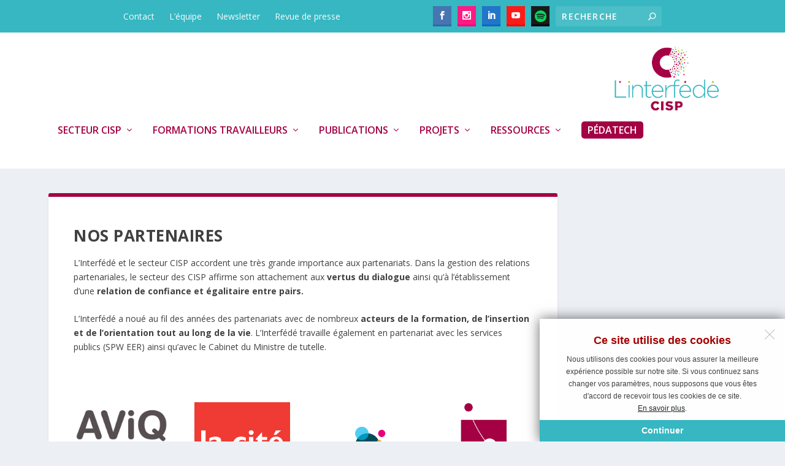

--- FILE ---
content_type: text/css
request_url: https://www.interfede.be/wp-content/themes/Interfede/css/slickmodal.css
body_size: 2968
content:
/* ---------------------------------------------------------

- document:  Slick Modals - HTML5 and CSS3 powered modal popups
- author:    Capelle @ Codecanyon
- profile:   http://codecanyon.net/user/Capelle
- version:   4.4

---------------------------------------------------------- */

/*
   Reset and basics
   ------------------------------ */

/* Reset */
.slickModal * {
    margin: 0;
    padding: 0;
    border: 0;
    outline: 0;
    font-weight: normal;
    font-style: normal;
    font-size: 100%;
    vertical-align: baseline;
    line-height: normal;
    -webkit-box-sizing: border-box;
    -moz-box-sizing: border-box;
    box-sizing: border-box;
}

/* Basics */
.slickModal,
.slickOverlay,
.slickWindow {
    position: fixed;
}

.slickModal {
    display: none;
    z-index: -1;
}

.slickModal.isActive {
    display: block;
    z-index: 999999;
}

.slickOverlay {
    top: 0;
    left: 0;
    width: 100%;
    height: 100%;
    content: "";
    z-index: 1;
}

.slickWindow {
    z-index: 2;
}

.slickContent {
    position: relative;
}

/*
   Modal window positions
   ------------------------------ */

.slickWindow.sm-center {
    top: 0;
    right: 0;
    bottom: 0;
    left: 0;
}

.slickWindow.sm-topLeft {
    top: 0;
    left: 0;
}

.slickWindow.sm-topCenter {
    top: 0;
    left: 0;
    right: 0;
}

.slickWindow.sm-topRight {
    top: 0;
    right: 0;
}

.slickWindow.sm-bottomLeft {
    bottom: 0;
    left: 0;
}

.slickWindow.sm-bottomCenter {
    bottom: 0;
    left: 0;
    right: 0;
}

.slickWindow.sm-bottomRight {
    bottom: 0;
    right: 0;
}

.slickWindow.sm-right {
    top: 0;
    right: 0;
    bottom: 0;
}

.slickWindow.sm-left {
    top: 0;
    left: 0;
    bottom: 0;
}

/*
   Modal window transitions
   ------------------------------ */

.slickModal .sm-animated {
    -webkit-animation-iteration-count: 1;
    -webkit-animation-timing-function: ease;
    -webkit-animation-fill-mode: both;
    -webkit-backface-visibility: hidden;
    -webkit-transform-style: preserve-3d;
    animation-iteration-count: 1;
    animation-timing-function: ease;
    animation-fill-mode: both;
    backface-visibility: hidden;
    transform-style: preserve-3d;
}

.slickModal .sm-animated.sm-fadeOut {
    -webkit-animation-delay: 0s !important;
    animation-delay: 0s !important;
    pointer-events: none;
}

/* fadeIn */
.slickModal .sm-fadeIn {
    -webkit-animation-name: sm-fadeIn;
    animation-name: sm-fadeIn;
}

@-webkit-keyframes sm-fadeIn {
    0% {
        opacity: 0;
    }

    100% {
        opacity: 1;
    }
}

@keyframes sm-fadeIn {
    0% {
        opacity: 0;
    }

    100% {
        opacity: 1;
    }
}

/* fadeOut */
.slickModal .sm-fadeOut {
    -webkit-animation-name: sm-fadeOut;
    animation-name: sm-fadeOut;
}

@-webkit-keyframes sm-fadeOut {
    0% {
        opacity: 1;
    }

    100% {
        opacity: 0;
    }
}

@keyframes sm-fadeOut {
    0% {
        opacity: 1;
    }

    100% {
        opacity: 0;
    }
}

/* ZoomIn */
.slickModal .sm-zoomIn {
    -webkit-animation-name: sm-zoomIn;
    animation-name: sm-zoomIn;
}

@-webkit-keyframes sm-zoomIn {
    0% {
        opacity: 0;
        -webkit-transform: scale(0.7);
    }

    100% {
        opacity: 1;
        -webkit-transform: none;
    }
}

@keyframes sm-zoomIn {
    0% {
        opacity: 0;
        transform: scale(0.7);
    }

    100% {
        opacity: 1;
        transform: none;
    }
}

/* zoomOut */
.slickModal .sm-zoomOut {
    -webkit-animation-name: sm-zoomOut;
    animation-name: sm-zoomOut;
}

@-webkit-keyframes sm-zoomOut {
    0% {
        opacity: 0;
        -webkit-transform: scale(1.3);
    }

    100% {
        opacity: 1;
        -webkit-transform: none;
    }
}

@keyframes sm-zoomOut {
    0% {
        opacity: 0;
        transform: scale(1.3);
    }

    100% {
        opacity: 1;
        transform: none;
    }
}

/* slideTop */
.slickModal .sm-slideTop {
    -webkit-animation-name: sm-slideTop;
    animation-name: sm-slideTop;
}

@-webkit-keyframes sm-slideTop {
    0% {
        opacity: 0;
        -webkit-transform: translateY(-25%);
    }

    100% {
        opacity: 1;
        -webkit-transform: none;
    }
}

@keyframes sm-slideTop {
    0% {
        opacity: 0;
        transform: translateY(-25%);
    }

    100% {
        opacity: 1;
        transform: none;
    }
}

/* slideBottom */
.slickModal .sm-slideBottom {
    -webkit-animation-name: sm-slideBottom;
    animation-name: sm-slideBottom;
}

@-webkit-keyframes sm-slideBottom {
    0% {
        opacity: 0;
        -webkit-transform: translateY(25%);
    }

    100% {
        opacity: 1;
        -webkit-transform: none;
    }
}

@keyframes sm-slideBottom {
    0% {
        opacity: 0;
        transform: translateY(25%);
    }

    100% {
        opacity: 1;
        transform: none;
    }
}

/* slideRight */
.slickModal .sm-slideRight {
    -webkit-animation-name: sm-slideRight;
    animation-name: sm-slideRight;
}

@-webkit-keyframes sm-slideRight {
    0% {
        opacity: 0;
        -webkit-transform: translateX(25%);
    }

    100% {
        opacity: 1;
        -webkit-transform: none;
    }
}

@keyframes sm-slideRight {
    0% {
        opacity: 0;
        transform: translateX(25%);
    }

    100% {
        opacity: 1;
        transform: none;
    }
}

/* slideLeft */
.slickModal .sm-slideLeft {
    -webkit-animation-name: sm-slideLeft;
    animation-name: sm-slideLeft;
}

@-webkit-keyframes sm-slideLeft {
    0% {
        opacity: 0;
        -webkit-transform: translateX(-25%);
    }

    100% {
        opacity: 1;
        -webkit-transform: none;
    }
}

@keyframes sm-slideLeft {
    0% {
        opacity: 0;
        transform: translateX(-25%);
    }

    100% {
        opacity: 1;
        transform: none;
    }
}

/* rotateIn */
.slickModal .sm-rotateIn {
    -webkit-animation-name: sm-rotateIn;
    animation-name: sm-rotateIn;
}

@-webkit-keyframes sm-rotateIn {
    0% {
        opacity: 0;
        -webkit-transform: rotate(720deg) scale(0.5);
    }

    100% {
        opacity: 1;
        -webkit-transform: none;
    }
}

@keyframes sm-rotateIn {
    0% {
        opacity: 0;
        transform: rotate(720deg) scale(0.5);
    }

    100% {
        opacity: 1;
        transform: none;
    }
}

/* rotateOut */
.slickModal .sm-rotateOut {
    -webkit-animation-name: sm-rotateOut;
    animation-name: sm-rotateOut;
}

@-webkit-keyframes sm-rotateOut {
    0% {
        opacity: 0;
        -webkit-transform: rotate(720deg) scale(1.4);
    }

    100% {
        opacity: 1;
        -webkit-transform: none;
    }
}

@keyframes sm-rotateOut {
    0% {
        opacity: 0;
        transform: rotate(720deg) scale(1.4);
    }

    100% {
        opacity: 1;
        transform: none;
    }
}

/* flipInX */
.slickModal .sm-flipInX {
    -webkit-animation-name: sm-flipInX;
    animation-name: sm-flipInX;
}

@-webkit-keyframes sm-flipInX {
    0% {
        opacity: 0;
        -webkit-transform: perspective(400px) rotate3d(1, 0, 0, 90deg);
        -webkit-transition-timing-function: ease-in;
    }

    40% {
        -webkit-transform: perspective(400px) rotate3d(1, 0, 0, -20deg);
        -webkit-transition-timing-function: ease-in;
    }

    60% {
        opacity: 1;
        -webkit-transform: perspective(400px) rotate3d(1, 0, 0, 10deg);
    }

    80% {
        -webkit-transform: perspective(400px) rotate3d(1, 0, 0, -5deg);
    }

    100% {
        -webkit-transform: perspective(400px);
    }
}

@keyframes sm-flipInX {
    0% {
        opacity: 0;
        transform: perspective(400px) rotate3d(1, 0, 0, 90deg);
        transition-timing-function: ease-in;
    }

    40% {
        transform: perspective(400px) rotate3d(1, 0, 0, -20deg);
        transition-timing-function: ease-in;
    }

    60% {
        opacity: 1;
        transform: perspective(400px) rotate3d(1, 0, 0, 10deg);
    }

    80% {
        transform: perspective(400px) rotate3d(1, 0, 0, -5deg);
    }

    100% {
        transform: perspective(400px);
    }
}

/* flipInY */
.slickModal .sm-flipInY {
    -webkit-animation-name: sm-flipInY;
    animation-name: sm-flipInY;
}

@-webkit-keyframes sm-flipInY {
    0% {
        opacity: 0;
        -webkit-transform: perspective(400px) rotate3d(0, 1, 0, 90deg);
        -webkit-transition-timing-function: ease-in;
    }

    40% {
        -webkit-transform: perspective(400px) rotate3d(0, 1, 0, -20deg);
        -webkit-transition-timing-function: ease-in;
    }

    60% {
        opacity: 1;
        -webkit-transform: perspective(400px) rotate3d(0, 1, 0, 10deg);
    }

    80% {
        -webkit-transform: perspective(400px) rotate3d(0, 1, 0, -5deg);
    }

    100% {
        -webkit-transform: perspective(400px);
    }
}

@keyframes sm-flipInY {
    0% {
        opacity: 0;
        transform: perspective(400px) rotate3d(0, 1, 0, 90deg);
        transition-timing-function: ease-in;
    }

    40% {
        transform: perspective(400px) rotate3d(0, 1, 0, -20deg);
        transition-timing-function: ease-in;
    }

    60% {
        opacity: 1;
        transform: perspective(400px) rotate3d(0, 1, 0, 10deg);
    }

    80% {
        transform: perspective(400px) rotate3d(0, 1, 0, -5deg);
    }

    100% {
        transform: perspective(400px);
    }
}

/* swingTop */
.slickModal .sm-swingTop {
    -webkit-animation-name: sm-swingTop;
    animation-name: sm-swingTop;
    -webkit-transform-origin: top center;
    transform-origin: top center;
}

@-webkit-keyframes sm-swingTop {
    0% {
        opacity: 0;
        -webkit-transform: perspective(300px) rotateX(-90deg);
    }

    100% {
        opacity: 1;
        -webkit-transform: none;
    }
}

@keyframes sm-swingTop {
    0% {
        opacity: 0;
        transform: perspective(300px) rotateX(-90deg);
    }

    100% {
        opacity: 1;
        transform: none;
    }
}

/* swingBottom */
.slickModal .sm-swingBottom {
    -webkit-animation-name: sm-swingBottom;
    animation-name: sm-swingBottom;
    -webkit-transform-origin: bottom center;
    transform-origin: bottom center;
}

@-webkit-keyframes sm-swingBottom {
    0% {
        opacity: 0;
        -webkit-transform: perspective(300px) rotateX(90deg);
    }

    100% {
        opacity: 1;
        -webkit-transform: none;
    }
}

@keyframes sm-swingBottom {
    0% {
        opacity: 0;
        transform: perspective(300px) rotateX(90deg);
    }

    100% {
        opacity: 1;
        transform: none;
    }
}

/* swingRight */
.slickModal .sm-swingRight {
    -webkit-animation-name: sm-swingRight;
    animation-name: sm-swingRight;
    -webkit-transform-origin: center right;
    transform-origin: center right;
}

@-webkit-keyframes sm-swingRight {
    0% {
        opacity: 0;
        -webkit-transform: perspective(200px) rotateY(-90deg);
    }

    100% {
        opacity: 1;
        -webkit-transform: none;
    }
}

@keyframes sm-swingRight {
    0% {
        opacity: 0;
        transform: perspective(200px) rotateY(-90deg);
    }

    100% {
        opacity: 1;
        transform: none;
    }
}

/* swingLeft */
.slickModal .sm-swingLeft {
    -webkit-animation-name: sm-swingLeft;
    animation-name: sm-swingLeft;
    -webkit-transform-origin: center left;
    transform-origin: center left;
}

@-webkit-keyframes sm-swingLeft {
    0% {
        opacity: 0;
        -webkit-transform: perspective(200px) rotateY(90deg);
    }

    100% {
        opacity: 1;
        -webkit-transform: none;
    }
}

@keyframes sm-swingLeft {
    0% {
        opacity: 0;
        transform: perspective(200px) rotateY(90deg);
    }

    100% {
        opacity: 1;
        transform: none;
    }
}

/* Flash */
.slickModal .sm-flash {
    -webkit-animation-name: sm-flash;
    animation-name: sm-flash;
}

@-webkit-keyframes sm-flash {

    0%,
    40%,
    80% {
        opacity: 0;
    }

    20%,
    60%,
    100% {
        opacity: 1;
    }
}

@keyframes sm-flash {

    0%,
    40%,
    80% {
        opacity: 0;
    }

    20%,
    60%,
    100% {
        opacity: 1;
    }
}

/* Pulse */
.slickModal .sm-pulse {
    -webkit-animation-name: sm-pulse;
    animation-name: sm-pulse;
}

@-webkit-keyframes sm-pulse {
    0% {
        opacity: 0;
    }

    25% {
        opacity: 1;
    }

    25%,
    75% {
        -webkit-transform: scale(1.05);
    }

    0%,
    50%,
    100% {
        -webkit-transform: none;
    }
}

@keyframes sm-pulse {
    0% {
        opacity: 0;
    }

    25% {
        opacity: 1;
    }

    25%,
    75% {
        transform: scale(1.05);
    }

    0%,
    50%,
    100% {
        transform: none;
    }
}

/* RubberBand */
.slickModal .sm-rubberBand {
    -webkit-animation-name: sm-rubberBand;
    animation-name: sm-rubberBand;
}

@-webkit-keyframes sm-rubberBand {
    0% {
        opacity: 0;
        -webkit-transform: scale3d(1, 1, 1);
    }

    30% {
        opacity: 1;
        -webkit-transform: scale3d(1.25, 0.75, 1);
    }

    40% {
        -webkit-transform: scale3d(0.75, 1.25, 1);
    }

    50% {
        -webkit-transform: scale3d(1.15, 0.85, 1);
    }

    65% {
        -webkit-transform: scale3d(.95, 1.05, 1);
    }

    75% {
        -webkit-transform: scale3d(1.05, .95, 1);
    }

    100% {
        -webkit-transform: scale3d(1, 1, 1);
    }
}

@keyframes sm-rubberBand {
    0% {
        opacity: 0;
        transform: scale3d(1, 1, 1);
    }

    30% {
        opacity: 1;
        transform: scale3d(1.25, 0.75, 1);
    }

    40% {
        transform: scale3d(0.75, 1.25, 1);
    }

    50% {
        transform: scale3d(1.15, 0.85, 1);
    }

    65% {
        transform: scale3d(.95, 1.05, 1);
    }

    75% {
        transform: scale3d(1.05, .95, 1);
    }

    100% {
        transform: scale3d(1, 1, 1);
    }
}

/* Shake */
.slickModal .sm-shake {
    -webkit-animation-name: sm-shake;
    animation-name: sm-shake;
}

@-webkit-keyframes sm-shake {
    0% {
        opacity: 0;
    }

    10% {
        opacity: 1;
    }

    0%,
    100% {
        -webkit-transform: translate3d(0, 0, 0);
    }

    10%,
    30%,
    50%,
    70%,
    90% {
        -webkit-transform: translate3d(-10px, 0, 0);
    }

    20%,
    40%,
    60%,
    80% {
        -webkit-transform: translate3d(10px, 0, 0);
    }
}

@keyframes sm-shake {
    0% {
        opacity: 0;
    }

    10% {
        opacity: 1;
    }

    0%,
    100% {
        transform: translate3d(0, 0, 0);
    }

    10%,
    30%,
    50%,
    70%,
    90% {
        transform: translate3d(-10px, 0, 0);
    }

    20%,
    40%,
    60%,
    80% {
        transform: translate3d(10px, 0, 0);
    }
}

/* Swing */
.slickModal .sm-swing {
    -webkit-animation-name: sm-swing;
    animation-name: sm-swing;
    -webkit-transform-origin: top center;
    transform-origin: top center;
}

@-webkit-keyframes sm-swing {
    0% {
        opacity: 0;
    }

    20% {
        opacity: 1;
        -webkit-transform: rotate3d(0, 0, 1, 15deg);
    }

    40% {
        -webkit-transform: rotate3d(0, 0, 1, -10deg);
    }

    60% {
        -webkit-transform: rotate3d(0, 0, 1, 5deg);
    }

    80% {
        -webkit-transform: rotate3d(0, 0, 1, -5deg);
    }

    100% {
        -webkit-transform: rotate3d(0, 0, 1, 0deg);
    }
}

@keyframes sm-swing {
    0% {
        opacity: 0;
    }

    20% {
        opacity: 1;
        transform: rotate3d(0, 0, 1, 15deg);
    }

    40% {
        transform: rotate3d(0, 0, 1, -10deg);
    }

    60% {
        transform: rotate3d(0, 0, 1, 5deg);
    }

    80% {
        transform: rotate3d(0, 0, 1, -5deg);
    }

    100% {
        transform: rotate3d(0, 0, 1, 0deg);
    }
}

/* Tada */
.slickModal .sm-tada {
    -webkit-animation-name: sm-tada;
    animation-name: sm-tada;
}

@-webkit-keyframes sm-tada {
    0% {
        opacity: 0;
        -webkit-transform: scale3d(1, 1, 1);
    }

    10% {
        opacity: 1;
    }

    10%,
    20% {
        -webkit-transform: scale3d(.9, .9, .9) rotate3d(0, 0, 1, -3deg);
    }

    30%,
    50%,
    70%,
    90% {
        -webkit-transform: scale3d(1.1, 1.1, 1.1) rotate3d(0, 0, 1, 3deg);
    }

    40%,
    60%,
    80% {
        -webkit-transform: scale3d(1.1, 1.1, 1.1) rotate3d(0, 0, 1, -3deg);
    }

    100% {
        -webkit-transform: scale3d(1, 1, 1);
    }
}

@keyframes sm-tada {
    0% {
        opacity: 0;
        transform: scale3d(1, 1, 1);
    }

    10% {
        opacity: 1;
    }

    10%,
    20% {
        transform: scale3d(.9, .9, .9) rotate3d(0, 0, 1, -3deg);
    }

    30%,
    50%,
    70%,
    90% {
        transform: scale3d(1.1, 1.1, 1.1) rotate3d(0, 0, 1, 3deg);
    }

    40%,
    60%,
    80% {
        transform: scale3d(1.1, 1.1, 1.1) rotate3d(0, 0, 1, -3deg);
    }

    100% {
        transform: scale3d(1, 1, 1);
    }
}

/* Wooble */
.slickModal .sm-wobble {
    -webkit-animation-name: sm-wobble;
    animation-name: sm-wobble;
}

@-webkit-keyframes sm-wobble {
    0% {
        opacity: 0;
        -webkit-transform: none;
    }

    15% {
        opacity: 1;
        -webkit-transform: translate3d(-25%, 0, 0) rotate3d(0, 0, 1, -5deg);
    }

    30% {
        -webkit-transform: translate3d(20%, 0, 0) rotate3d(0, 0, 1, 3deg);
    }

    45% {
        -webkit-transform: translate3d(-15%, 0, 0) rotate3d(0, 0, 1, -3deg);
    }

    60% {
        -webkit-transform: translate3d(10%, 0, 0) rotate3d(0, 0, 1, 2deg);
    }

    75% {
        -webkit-transform: translate3d(-5%, 0, 0) rotate3d(0, 0, 1, -1deg);
    }

    100% {
        -webkit-transform: none;
    }
}

@keyframes sm-wobble {
    0% {
        opacity: 0;
        transform: none;
    }

    15% {
        opacity: 1;
        transform: translate3d(-25%, 0, 0) rotate3d(0, 0, 1, -5deg);
    }

    30% {
        transform: translate3d(20%, 0, 0) rotate3d(0, 0, 1, 3deg);
    }

    45% {
        transform: translate3d(-15%, 0, 0) rotate3d(0, 0, 1, -3deg);
    }

    60% {
        transform: translate3d(10%, 0, 0) rotate3d(0, 0, 1, 2deg);
    }

    75% {
        transform: translate3d(-5%, 0, 0) rotate3d(0, 0, 1, -1deg);
    }

    100% {
        transform: none;
    }
}

/* Bounce */
.slickModal .sm-bounce {
    -webkit-animation-name: sm-bounce;
    animation-name: sm-bounce;
    -webkit-transform-origin: center bottom;
    transform-origin: center bottom;
}

@-webkit-keyframes sm-bounce {
    0% {
        opacity: 0;
    }

    20% {
        opacity: 1;
    }

    0%,
    20%,
    53%,
    80%,
    100% {
        -webkit-transition-timing-function: cubic-bezier(0.215, 0.610, 0.355, 1.000);
        -webkit-transform: translate3d(0, 0, 0);
    }

    40%,
    43% {
        -webkit-transition-timing-function: cubic-bezier(0.755, 0.050, 0.855, 0.060);
        -webkit-transform: translate3d(0, -30px, 0);
    }

    70% {
        -webkit-transition-timing-function: cubic-bezier(0.755, 0.050, 0.855, 0.060);
        -webkit-transform: translate3d(0, -15px, 0);
    }

    90% {
        -webkit-transform: translate3d(0, -4px, 0);
    }
}

@keyframes sm-bounce {
    0% {
        opacity: 0;
    }

    20% {
        opacity: 1;
    }

    0%,
    20%,
    53%,
    80%,
    100% {
        transition-timing-function: cubic-bezier(0.215, 0.610, 0.355, 1.000);
        transform: translate3d(0, 0, 0);
    }

    40%,
    43% {
        transition-timing-function: cubic-bezier(0.755, 0.050, 0.855, 0.060);
        transform: translate3d(0, -30px, 0);
    }

    70% {
        transition-timing-function: cubic-bezier(0.755, 0.050, 0.855, 0.060);
        transform: translate3d(0, -15px, 0);
    }

    90% {
        transform: translate3d(0, -4px, 0);
    }
}

/* BounceIn */
.slickModal .sm-bounceIn {
    -webkit-animation-name: sm-bounceIn;
    animation-name: sm-bounceIn;
}

@-webkit-keyframes sm-bounceIn {

    0%,
    20%,
    40%,
    60%,
    80%,
    100% {
        -webkit-transition-timing-function: cubic-bezier(0.215, 0.610, 0.355, 1.000);
    }

    0% {
        opacity: 0;
        -webkit-transform: scale3d(.3, .3, .3);
    }

    20% {
        -webkit-transform: scale3d(1.1, 1.1, 1.1);
    }

    40% {
        -webkit-transform: scale3d(.9, .9, .9);
    }

    60% {
        opacity: 1;
        -webkit-transform: scale3d(1.03, 1.03, 1.03);
    }

    80% {
        -webkit-transform: scale3d(.97, .97, .97);
    }

    100% {
        opacity: 1;
        -webkit-transform: scale3d(1, 1, 1);
    }
}

@keyframes sm-bounceIn {

    0%,
    20%,
    40%,
    60%,
    80%,
    100% {
        transition-timing-function: cubic-bezier(0.215, 0.610, 0.355, 1.000);
    }

    0% {
        opacity: 0;
        transform: scale3d(.3, .3, .3);
    }

    20% {
        transform: scale3d(1.1, 1.1, 1.1);
    }

    40% {
        transform: scale3d(.9, .9, .9);
    }

    60% {
        opacity: 1;
        transform: scale3d(1.03, 1.03, 1.03);
    }

    80% {
        transform: scale3d(.97, .97, .97);
    }

    100% {
        opacity: 1;
        transform: scale3d(1, 1, 1);
    }
}

/* BounceInUp */
.slickModal .sm-bounceInUp {
    -webkit-animation-name: sm-bounceInUp;
    animation-name: sm-bounceInUp;
}

@-webkit-keyframes sm-bounceInUp {

    0%,
    60%,
    75%,
    90%,
    100% {
        -webkit-transition-timing-function: cubic-bezier(0.215, 0.610, 0.355, 1.000);
    }

    0% {
        opacity: 0;
        -webkit-transform: translate3d(0, 3000px, 0);
    }

    60% {
        opacity: 1;
        -webkit-transform: translate3d(0, -20px, 0);
    }

    75% {
        -webkit-transform: translate3d(0, 10px, 0);
    }

    90% {
        -webkit-transform: translate3d(0, -5px, 0);
    }

    100% {
        -webkit-transform: translate3d(0, 0, 0);
    }
}

@keyframes sm-bounceInUp {

    0%,
    60%,
    75%,
    90%,
    100% {
        transition-timing-function: cubic-bezier(0.215, 0.610, 0.355, 1.000);
    }

    0% {
        opacity: 0;
        transform: translate3d(0, 3000px, 0);
    }

    60% {
        opacity: 1;
        transform: translate3d(0, -20px, 0);
    }

    75% {
        transform: translate3d(0, 10px, 0);
    }

    90% {
        transform: translate3d(0, -5px, 0);
    }

    100% {
        transform: translate3d(0, 0, 0);
    }
}

/* BounceInDown */
.slickModal .sm-bounceInDown {
    -webkit-animation-name: sm-bounceInDown;
    animation-name: sm-bounceInDown;
}

@-webkit-keyframes sm-bounceInDown {

    0%,
    60%,
    75%,
    90%,
    100% {
        -webkit-transition-timing-function: cubic-bezier(0.215, 0.610, 0.355, 1.000);
    }

    0% {
        opacity: 0;
        -webkit-transform: translate3d(0, -3000px, 0);
    }

    60% {
        opacity: 1;
        -webkit-transform: translate3d(0, 25px, 0);
    }

    75% {
        -webkit-transform: translate3d(0, -10px, 0);
    }

    90% {
        -webkit-transform: translate3d(0, 5px, 0);
    }

    100% {
        -webkit-transform: none;
    }
}

@keyframes sm-bounceInDown {

    0%,
    60%,
    75%,
    90%,
    100% {
        transition-timing-function: cubic-bezier(0.215, 0.610, 0.355, 1.000);
    }

    0% {
        opacity: 0;
        transform: translate3d(0, -3000px, 0);
    }

    60% {
        opacity: 1;
        transform: translate3d(0, 25px, 0);
    }

    75% {
        transform: translate3d(0, -10px, 0);
    }

    90% {
        transform: translate3d(0, 5px, 0);
    }

    100% {
        transform: none;
    }
}

/* BounceInRight */
.slickModal .sm-bounceInRight {
    -webkit-animation-name: sm-bounceInRight;
    animation-name: sm-bounceInRight;
}

@-webkit-keyframes sm-bounceInRight {

    0%,
    60%,
    75%,
    90%,
    100% {
        -webkit-transition-timing-function: cubic-bezier(0.215, 0.610, 0.355, 1.000);
    }

    0% {
        opacity: 0;
        -webkit-transform: translate3d(3000px, 0, 0);
    }

    60% {
        opacity: 1;
        -webkit-transform: translate3d(-25px, 0, 0);
    }

    75% {
        -webkit-transform: translate3d(10px, 0, 0);
    }

    90% {
        -webkit-transform: translate3d(-5px, 0, 0);
    }

    100% {
        -webkit-transform: none;
    }
}

@keyframes sm-bounceInRight {

    0%,
    60%,
    75%,
    90%,
    100% {
        transition-timing-function: cubic-bezier(0.215, 0.610, 0.355, 1.000);
    }

    0% {
        opacity: 0;
        transform: translate3d(3000px, 0, 0);
    }

    60% {
        opacity: 1;
        transform: translate3d(-25px, 0, 0);
    }

    75% {
        transform: translate3d(10px, 0, 0);
    }

    90% {
        transform: translate3d(-5px, 0, 0);
    }

    100% {
        transform: none;
    }
}

/* BounceInLeft */
.slickModal .sm-bounceInLeft {
    -webkit-animation-name: sm-bounceInLeft;
    animation-name: sm-bounceInLeft;
}

@-webkit-keyframes sm-bounceInLeft {

    0%,
    60%,
    75%,
    90%,
    100% {
        -webkit-transition-timing-function: cubic-bezier(0.215, 0.610, 0.355, 1.000);
    }

    0% {
        opacity: 0;
        -webkit-transform: translate3d(-3000px, 0, 0);
    }

    60% {
        opacity: 1;
        -webkit-transform: translate3d(25px, 0, 0);
    }

    75% {
        -webkit-transform: translate3d(-10px, 0, 0);
    }

    90% {
        -webkit-transform: translate3d(5px, 0, 0);
    }

    100% {
        -webkit-transform: none;
    }
}

@keyframes sm-bounceInLeft {

    0%,
    60%,
    75%,
    90%,
    100% {
        transition-timing-function: cubic-bezier(0.215, 0.610, 0.355, 1.000);
    }

    0% {
        opacity: 0;
        transform: translate3d(-3000px, 0, 0);
    }

    60% {
        opacity: 1;
        transform: translate3d(25px, 0, 0);
    }

    75% {
        transform: translate3d(-10px, 0, 0);
    }

    90% {
        transform: translate3d(5px, 0, 0);
    }

    100% {
        transform: none;
    }
}

/* unFold */
.slickModal .sm-unFold {
    -webkit-animation-name: sm-unFold;
    animation-name: sm-unFold;
}

@-webkit-keyframes sm-unFold {
    0% {
        -webkit-transform: scaleY(.01) scaleX(0);
    }

    50% {
        -webkit-transform: scaleY(.01) scaleX(1);
    }

    100% {
        -webkit-transform: scaleY(1) scaleX(1);
    }
}

@keyframes sm-unFold {
    0% {
        transform: scaleY(.01) scaleX(0);
    }

    50% {
        transform: scaleY(.01) scaleX(1);
    }

    100% {
        transform: scaleY(1) scaleX(1);
    }
}

/* flowIn */
.slickModal .sm-flowIn {
    -webkit-animation-name: sm-flowIn;
    animation-name: sm-flowIn;
}

@-webkit-keyframes sm-flowIn {
    0% {
        opacity: 0;
        border-radius: 200px;
        -webkit-transform: scale(0.6);
    }

    50% {
        opacity: 1;
    }

    100% {
        -webkit-transform: scale(1);
    }
}

@keyframes sm-flowIn {
    0% {
        opacity: 0;
        border-radius: 200px;
        transform: scale(0.6);
    }

    50% {
        opacity: 1;
    }

    100% {
        transform: scale(1);
    }
}

/*
   Close buttons
   ------------------------------ */

.slickModal .closeModal {
    cursor: pointer;
}

.slickModal .close {
    position: absolute;
    right: 0;
    z-index: 10;
    font-family: Verdana, Arial, Helvetica, sans-serif;
    font-weight: 700;
    text-align: right;
    background-color: transparent;
}

.slickModal .close,
.slickModal .close:before {
    transition: all 0.1s ease;
}

.slickModal .close:before {
    white-space: nowrap;
    display: block;
    position: relative;
    transition: all 0.1s ease;
}

/* Labeled button */
.slickModal .close.labeled {
    top: -30px;
}

.slickModal .close.labeled:before {
    color: #fff;
    content: "X";
    font-size: 15px;
    text-transform: uppercase;
    /*
	background: linear-gradient(to right, #fff 50%, #000 50%);
	background-size: 201% 100%;
	background-position: right bottom;
	padding: 6px 12px;
	*/
}

.slickModal .close.labeled:hover:before {
    /*background-position: left bottom;*/
    color: #000;
}

/* Text button */
.slickModal .close.text {
    top: -20px;
}

.slickModal .close.text:before {
    color: #fff;
    content: "X";
    font-size: 15px;
    text-transform: uppercase;
}

/* Tag button */
.slickModal .close.tag {
    top: 0;
}

.slickModal .close.tag:before {
    color: #fff;
    content: "\00d7";
    background: transparent;
    text-align: center;
    font-size: 15px;
    width: 24px;
    height: 24px;
    line-height: 24px;
    opacity: 0.2;
}

.slickModal .close.tag:hover:before {
    opacity: 1;
}

/* Icon and circle button */
.slickModal .close.icon {
    top: 14px;
    right: 14px;
    display: block;
    width: 22px;
    height: 22px;
    overflow: hidden;
    opacity: 0.3;
}

.slickModal .close.icon:hover:before {
    color: #000;
}

.slickModal .close.icon:before,
.slickModal .close.icon:after,
.slickModal .close.circle:before,
.slickModal .close.circle:after {
    content: "";
    position: absolute;
    height: 1px;
    top: 50%;
    left: 0;
    right: 0;
    margin: auto;
    background: #000;
}

.slickModal .close.icon:before,
.slickModal .close.icon:after {
    width: 100%;
}

.slickModal .close.circle:before,
.slickModal .close.circle:after {
    width: 60%;
}

.slickModal .close.icon:before,
.slickModal .close.circle:before {
    -webkit-transform: rotate(45deg);
    -moz-transform: rotate(45deg);
    -ms-transform: rotate(45deg);
    transform: rotate(45deg);
}

.slickModal .close.icon:after,
.slickModal .close.circle:after {
    -webkit-transform: rotate(-45deg);
    -moz-transform: rotate(-45deg);
    -ms-transform: rotate(-45deg);
    transform: rotate(-45deg);
}

.slickModal .close.icon:hover {
    opacity: 1;
}

.slickModal .close.circle {
    top: -12px;
    right: -12px;
    display: block;
    width: 24px;
    height: 24px;
    overflow: hidden;
    background: #4b9c47;
    border-radius: 50%;
}

.slickModal .close.circle:hover {
    transform: scale(1.1);
}

--- FILE ---
content_type: text/css
request_url: https://www.interfede.be/wp-content/themes/Interfede/style.css?ver=4.24.0
body_size: 3872
content:
@charset "UTF-8";
/*
 Theme Name:     Interfede
 Description:    Interfede - Extra child theme
 Template:       Extra
 Version:        1.0.0
*/
/* =Theme customization starts here
------------------------------------------------------- */
.post-content p a:hover {
  color: #36B7C1;
}

#et-navigation li li {
  padding: 0 15px;
}

#et-navigation li a {
  padding: 15px 0;
  line-height: 18px;
}

#et-secondary-menu li.current-menu-item > a {
  color: #fff !important;
}

.container .logo {
  margin: 0;
  padding: 0;
  height: 150px;
}

.single.single-centre article, article.event, .single-publication article {
  border-top: solid 6px #36B7C1;
}

.single.single-centre .post-wrap, article.event .post-wrap, .single-publication .post-wrap {
  padding: 40px 60px;
}

.single-centre h1, article.event h1, .single-publication h1 {
  padding: 0 0 40px;
  line-height: 1;
  font-size: 26px;
  font-weight: 600;
}

.page .post-wrap h1 {
  padding-bottom: 20px !important;
}

.single-centre .et_pb_extra_column_main {
  width: 100%;
  max-width: 100%;
  min-width: 100%;
}

.single-centre article .et_pb_section {
  padding-top: 0;
}

.single-centre article .post-wrap .post-content {
  margin-top: 0;
}

.single-centre article ul li {
  font-size: 1rem;
}

.single-centre article li span {
  color: #36B7C1;
  font-size: 1.1rem;
}

.single-centre article li span.icon_puzzle_alt, .single-centre article li span.icon_tag, .single-centre article li span.rose {
  color: #E41270;
}

.single-centre .centre p {
  margin-left: 26px;
}

.single-centre .et_pb_extra_column_main ul li {
  list-style-type: none;
}

.post-header {
  padding: 20px 60px;
}

.category .et_pb_extra_column_main,
.archive .et_pb_extra_column_main {
  border-top-width: 6px;
  border-top-style: solid;
  border-color: #00A8FF;
  margin: 0 0 24px;
  padding: 0;
  background: #FFF;
  border-radius: 3px;
  box-shadow: 0 1px 3px rgba(0, 0, 0, 0.1);
  max-width: 100%;
  border-color: #A40044;
}

.category .et_pb_extra_column_main .et_pb_extra_module:last-child,
.archive .et_pb_extra_column_main .et_pb_extra_module:last-child {
  border: none;
  box-shadow: none;
}

.category .et_pb_extra_column_main h1.entry-title, .category .et_pb_extra_column_main h1,
.archive .et_pb_extra_column_main h1.entry-title,
.archive .et_pb_extra_column_main h1 {
  padding: 40px 40px 20px 40px;
  font-weight: 400;
  font-family: 'Open Sans';
  letter-spacing: .5px;
  line-height: 1.3em;
  text-transform: uppercase;
  text-align: center;
}

/* PAGE AGENDA - LISTE ÉVÉNEMENTS */
.css-events-list.interfede-list .mounth-title h3 {
  color: #36B7C1;
  border-bottom: 1px solid rgba(0, 0, 0, 0.1);
  margin: 0 0 1rem 0;
}

.css-events-list.interfede-list h4.event-title a {
  font-size: 1rem;
}

.css-events-list.interfede-list h4.event-title a:hover {
  color: #36B7C1;
}

.css-events-list.interfede-list .event-row {
  padding: 0 0 1rem 0;
  margin: 0 0 1rem 0;
  border-bottom: 1px solid rgba(0, 0, 0, 0.1);
}

.css-events-list.interfede-list .event-row .label {
  font-weight: bold;
  font-size: 100%;
  color: rgba(0, 0, 0, 0.5);
  padding: 0;
  display: inline;
}

.css-events-list.interfede-list .event-row .event-statut .label {
  color:#a40044;
}

.single-event .et_pb_widget .widgettitle {
  background-color: #36B7C1;
}

.single-event .et_pb_widget a, .single-event .et_pb_widget li, .single-event .et_pb_widget p {
  color: #222;
  font-weight: normal;
  font-size: .95rem;
}

.single-event li form input {
  font-size: .7rem;
}

#menu-menu-interfede li {
  border: none;
}

#nav_menu-5.et_pb_widget {
  box-shadow: none;
  margin-bottom: 0;
}

.se-former .boutons-droite {
  padding: 0.5rem;
}

.se-former .boutons-droite .bouton {
  margin: 1rem 0;
}

.se-former .boutons-droite .bouton:nth-of-type(3) {
  font-size: .8rem;
}

.se-former .newsletter-explication {
/*   font-style: italic; */
  font-size: .8rem;
  font-weight: bold;
}

.epingle-pour-vous {
  border-top-color: #E41270 !important;
}

.actualites {
  border-top-color: #A40044 !important;
}

.formulaire-centres-homepage {
  margin-top: 1rem;
}

#nav_menu-6, .sidebar-menu, #nav_menu-7, #nonevent_widget-2, .et_pb_extra_column_sidebar .widget_nav_menu {
  border-top: solid 6px #A40044;
  border-radius: 3px;
}

#nav_menu-6 .widgettitle, .sidebar-menu .widgettitle, #nav_menu-7 .widgettitle, #nonevent_widget-2 .widgettitle, .et_pb_extra_column_sidebar .widget_nav_menu .widgettitle{
  background-color: #fff;
  color: #A40044;
  border-bottom: 1px solid rgba(0, 0, 0, 0.1);
}

#nav_menu-6 a, .sidebar-menu a, #nav_menu-7 a, #nonevent_widget-2 a, .et_pb_extra_column_sidebar .widget_nav_menu a{
  color: rgba(0, 0, 0, 0.5) !important;
}

#nav_menu-6 a:hover, .sidebar-menu a:hover, #nav_menu-7 a:hover, #nonevent_widget-2 a:hover, .et_pb_extra_column_sidebar .widget_nav_menu a:hover{
  color: #A40044 !important;
}

#nav_menu-6 .current-menu-item a, .sidebar-menu .current-menu-item a, #nav_menu-7 .current-menu-item a, #nonevent_widget-2 .current-menu-item a, .et_pb_extra_column_sidebar .widget_nav_menu .current-menu-item a{
  color: #A40044 !important;
}

#nonevent_widget-2 h5{
	padding-left: 20px;
	padding-right: 20px;
	margin-top: 15px;
}

#nonevent_widget-2 .event-excerpt, #sugg_widget-2 .event-excerpt{
	padding-left: 20px;
	padding-right: 20px;
	padding-bottom: 15px;
	border-bottom: 1px solid rgba(0, 0, 0, 0.1);
}

.publications-liste > .row {
  border-bottom: 1px solid rgba(0, 0, 0, 0.1);
  padding: 0 0 1rem 0;
  margin: 0 0 1rem 0;
}

.publications-liste > .row:last-of-type {
  border: none;
}

.publications-liste > .row h2.h3 a {
  font-size: 1rem;
}

.publications-liste > .row h2.h3 a:hover {
  color: #36B7C1;
}

.publications-liste > .row .dates {
  font-style: italic;
  font-weight: bold;
}

.publications-liste > .row .upload {
  margin-top: 1rem;
}

.btn {
  display: inline-block;
  color: #fff;
  font-weight: 400;
  text-align: center;
  white-space: nowrap;
  vertical-align: middle;
  -webkit-user-select: none;
  -moz-user-select: none;
  -ms-user-select: none;
  user-select: none;
  border: 1px solid transparent;
  padding: .375rem .75rem;
  font-size: 1rem;
  line-height: 1.5;
  border-radius: .25rem;
  transition: color .15s ease-in-out,background-color .15s ease-in-out,border-color .15s ease-in-out,box-shadow .15s ease-in-out;
}

.btn.color1 {
  background-color: #E41270;
}

.btn.color1:hover {
  background-color: #b50e59;
}

.btn.color2 {
  background-color: #A40044;
}

.btn.color2:hover {
  background-color: #71002f;
}

.btn.color3 {
  background-color: #36B7C1;
  color: #fff;
}

.btn.color3:hover {
  background-color: #2b9199;
}

.btn.color4 {
  background-color: #B1C91F;
}

.btn.color4:hover {
  background-color: #8a9d18;
}

.btn.btn-sm {
  padding: .25rem .5rem;
  font-size: .875rem;
  line-height: 1.5;
  border-radius: .2rem;
}

#footer {
  background-color: #fff;
}

#footer .et_pb_widget a {
  color: rgba(0, 0, 0, 0.5);
}

#footer .copy {
  text-align: right;
}

#footer .widget_nav_menu ul li {
  padding: 1px;
  margin: 0px 0 0 0;
}

#footer .widget_nav_menu ul li .sub-menu {
  margin: 0;
  padding: 0;
}

#footer .widget_nav_menu ul li a {
  color: rgba(0, 0, 0, 0.5);
  font-family: "Open Sans";
  font-style: normal;
  font-weight: 400;
}

#footer .et_pb_widget.widget_text .textwidget {
  padding: 0;
}

#footer-info {
  display: none;
}

#form-formation input[type='text'], #form-formation input[type='email'], #form-formation select, #form-formation input[type='submit'] {
  width: 100%;
  margin: .3rem 0;
}

.response .success {
  font-size: .8rem;
  font-weight: bold;
  color: #629b29;
}

select.form-control {
  height: auto;
}

#em_calendar-6 {
  width: 100%;
  margin-top: 1rem;
}

#em_calendar-6 h4 {
  background-color: #36B7C1;
}

#et-info .et-top-search .et-search-field {
  width: auto;
}

.js .posts-blog-feed-module.masonry .column .hentry {
  width: 100%;
}

.bouton {
  display: block;
  background: #36b7c1;
  padding: 10px 2px;
  border: 0;
  border-style: solid;
  border-radius: 3px;
  color: #fff !important;
  font-weight: 600;
  text-align: center;
  text-transform: uppercase;
  cursor: pointer;
  transition: .3s ease;
  border-color: #FFF;
}

.bouton:hover {
  background-color: #237a80;
}

.bouton a {
  color: #fff;
}

#mj-w-overlay {
  z-index: 1000 !important;
}

.wpv-loop {
  border: none;
  margin-top: 20px;
}

.interfede-map {
  display: none;
}

@media (min-width: 576px) {
  .liste-centres .row {
    max-width: 500px;
  }
}

@media (min-width: 768px) {
  .liste-centres .row {
    max-width: 700px;
  }
  .interfede-map {
    display: none;
  }
}

@media (min-width: 1200px) {
  .liste-centres .row {
    max-width: 1020px;
  }
  .interfede-map {
    display: block;
  }
}

.wpv-loop td {
  width: 33%;
  border: none;
}

.centre-box {
  border-top: 6px solid #B1C91F;
  border-radius: 3px;
  box-shadow: 0 1px 3px rgba(0, 0, 0, 0.1);
  max-width: 350px;
  margin-bottom: 1rem;
}

.centre-box h3 {
  text-align: center;
}

.centre-box table td {
  border: none;
  width: 100%;
}

.centre-box table td.logo-centre {
  padding: 0;
}

.centre-box table td.logo-centre a {
  display: block;
  text-align: center;
  padding: 1rem 0;
}

.centre-box table td.post-meta {
  border-top: 1px solid rgba(0, 0, 0, 0.1);
}

.et_overlay:before, .et_pb_bg_layout_light .et_pb_more_button, .et_pb_bg_layout_light .et_pb_newsletter_button, .et_pb_bg_layout_light .et_pb_promo_button, .et_pb_bg_layout_light.et_pb_module.et_pb_button, .et_pb_contact_submit, .et_pb_filterable_portfolio .et_pb_portfolio_filters li a.active, .et_pb_filterable_portfolio .et_pb_portofolio_pagination ul li a.active, .et_pb_gallery .et_pb_gallery_pagination ul li a.active, .et_pb_member_social_links a:hover, .et_pb_pricing li a, .et_pb_pricing_table_button, .et_pb_sum {
  color: #A40044;
}

.pagination-wrap {
  text-align: center;
  width: 100%;
  height: 30px;
}

.wpv-pagination-nav-links-container.pagination > li > a, .wpv-pagination-nav-links-container.pagination > li > span {
  color: #36B7C1 !important;
  border-color: rgba(0, 0, 0, 0.1);
}

.wpv-pagination-nav-links-container.pagination > .active > span {
  background-color: #36B7C1 !important;
  color: #fff !important;
}

.page-id-208 table.wpv-loop td {
  max-width: 350px;
}

/*# sourceMappingURL=style.css.map */



/*Partie formations si question ecarlier@pragmacom.eu merci*/


.form_bl{display: block;}
#menu-menu-interfede li {font-size:14px;font-weight:500;}
#menu-menu-interfede li.activ {color: #FFFFFF;background-color: #36b7c1;padding-top: 8px;padding-right: 3px;padding-bottom: 8px;padding-left: 20px;}
#menu-menu-interfede li.fut {color: #36b7c1;}
#menu-menu-interfede li.old {color: #dddddd;}
#menu-menu-interfede li.deconnect a {border: 1px solid #a40044;color: #a40044;padding: 2px;}
#menu-menu-interfede li.deconnect a:hover {border: 1px solid #dddddd;color: #7f7f7f;padding: 2px;}
#form-formation input[type='text'], #form-formation input[type='email'], #form-formation input[type='number'], #form-formation input[type='password'], #form-formation select, #form-formation textarea, #form-formation input[type='submit'] {width: 100%;margin: .3rem 0;background-color: #eff4d2;}
#form-formation textarea{width: 100% !important;background-color: #eff4d2 !important;}
#form-formation .btn.btn-primary{background: #B1C91F;color:#FFF}
#form-formation .btn.btn-primary:hover{background-color: #8a9d18;color:#FFF}
#form-formation ::-webkit-input-placeholder{color:#FFF;background-color: #d4d8ba;}
#form-formation ::-moz-placeholder{color:#FFF;background-color: #d4d8ba;}
#form-formation :-ms-input-placeholder{color:#FFF;background-color: #d4d8ba;}
#form-formation h6{color: #36b7c1;}
.item_title{border: 1px solid #30b5bf;margin: 0px;padding: 10px;color: #30b5bf;font-weight: 400;}
.container .logo {text-align: left;}
.spacer{width: 190px;}
p.choice{display: none;}
.interfede_form_link{text-align: center;padding: 10px;}
.interfede_form_link a{color: #a40044;}
.bouton_formation {text-align: center;}
.module-head a{/* border: 1px solid #a40044; */color: #a40044;padding: 2px;}
.module-head a:hover{/* border: 1px solid #dddddd; */color: #7f7f7f;padding: 2px;}
a.formations_link{color: #a40044;border-bottom-width: 1px;border-bottom-style: solid;border-bottom-color: #a40044;}
a:hover.formations_link{color: #7f7f7f;border-bottom-width: 1px;border-bottom-style: solid;border-bottom-color: #dddddd;}
.modal-window {position: fixed;background-color: rgba(200, 200, 200, 0.75);top: 0;right: 0;bottom: 0;left: 0;z-index: 999;opacity: 0;pointer-events: none; -webkit-transition: all 0.3s; -moz-transition: all 0.3s; transition: all 0.3s;}
.modal-window:target {opacity: 1;pointer-events: auto;}
.modal-window>div {
  width: 600px;
  position: relative;
  margin: 10% auto;
  padding: 2rem;
  background: #fff;
  color: #444;
}
.modal-window header {font-weight: bold;}
.modal-close {
  color: #aaa;
  line-height: 50px;
  font-size: 80%;
  position: absolute;
  right: 0;
  text-align: center;
  top: 0;
  width: 70px;
  text-decoration: none;
}
.modal-close:hover {
  color: #000;
}
.modal-window h1 {
  font-size: 150%;
  margin: 0 0 15px;
}

label.disabled_label{
color: #CCC;
}
.text_lit{color: #36b7c1;font-size: 0.8rem;padding-left: 10px;line-height: 0.8rem;}
.text_lit_grey{font-size: 0.8rem;padding-left: 0px;line-height: 0.8rem;}
 /* The alert message box */
.alert {
	padding: 20px;
	background-color: #e6f6f7;
	color: #36b7c1;
	margin-bottom: 15px;
	border-bottom-width: 1px;
	border-bottom-style: solid;
	border-bottom-color: #36b7c1;
	opacity: 1;
  transition: opacity 0.6s; /* 600ms to fade out */
}

/* The close button */
.closebtn {
  margin-left: 15px;
  color: #B1C91F;
  font-weight: bold;
  float: right;
  font-size: 28px;
  line-height: 22px;
  cursor: pointer;
  transition: 0.3s;
}

/* When moving the mouse over the close button */
.closebtn:hover {
  color: #8a9d18;
}



.btn.btn-accordeon{
	background: #FFFFFF;
	color: #B1C91F;
	margin: 0px;
	padding: 0px;
	display: inline
}
.btn.btn-accordeon:hover{background-color: #FFFFFF;color:#8a9d18}


/*-- Cookie Modal --*/
.slickOverlay {
  display: none;
}

.slickModal.cookieNotice1 p {
  text-align: left;
  font-family: "Montserrat", sans-serif;
  font-size: 18px;
  margin: 0;
}

.slickModal.cookieNotice1 .title {
  font-weight: 700;
  padding-bottom: 10px;
  font-size: 18px;
  text-align: center;
  font-family: "Montserrat", sans-serif;
  font-size: 18px;
  margin: 0;
  color: #a40000;
}

.slickModal.cookieNotice1 label {
  position: absolute;
  bottom: 0;
  left: 0;
  width: 100%;
  height: 35px;
  font-family: "Montserrat", sans-serif;
  line-height: 35px;
  font-size: 14px;
  font-weight: 700;
  color: #fff;
  background-color: #36b7c1;
  text-align: center;
  -webkit-transition: all .2s ease-in;
  transition: all .2s ease-in;
}

.slickModal.cookieNotice1 label {
  opacity: 1;
}

.slickModal.cookieNotice1 label:hover {
  opacity: 0.3;
}

.slickModal.cookieNotice1 a {
  color: #212529;
  text-decoration: underline;
}

.slickModal.cookieNotice1 p {
  font-size: 12px;
  text-align: center;
  line-height: 20px;
}

/*--- Modif event ---*/

h2.statut{
	margin-top: 35px;
	margin-bottom: 15px;
}

.statutForm input{
	border: solid 1px rgb(229 229 229);
}

#em-wrapper{
	padding: 40px 5%;
}

#sugg_widget-2 form{
	margin:20px;
}

#sugg_widget-2 input, #sugg_widget-2 textarea{
	border: solid 1px rgb(229 229 229);
	width:95%;
}


#homeTrouverUnCisp .module{
	height: 456px;
}

.actualites > .module-head > h1{
	color: #36b7c1!important;
}

.actualites .post-thumbnail, .actualites .post-thumbnail img{
	background-color: #36b7c1!important;
}
.container-qr{
  display: grid;
  grid-template-columns: repeat(4,1fr);
  padding-top: 50px;
  padding-bottom:50px;
  grid-gap:25px;
}
.container-qr:before{
  content:none !important;
}
.container-qr .item{
  display: flex;
  flex-direction: column;
}
.container-qr .item img{
  width: 150px;
  margin-bottom: 15px;
}
@media only screen and (max-width: 971px){
  .container-qr{
    grid-gap:10px;
  }
}
@media only screen and (max-width: 771px){
  .container-qr{
    grid-gap:10px;
    grid-template-columns: repeat(2,1fr);

  }
}
@media only screen and (max-width: 600px){
  .container-qr{
    grid-gap:10px;
    grid-template-columns: repeat(1,1fr);

  }
  .container-qr .item{
    align-items: center;
  }
}


/*--- Modif Evaluations Novembre 2021 ---*/

.gform_wrapper.gravity-theme .gf_progressbar_percentage.percentbar_blue {
    background-color: #36b7c1!important;
}

/*--- Modif Images Equipe Aout 2022 ---*/

.page-id-72 .et_pb_team_member_image img{
  height: 160px;
  object-fit: cover;
}

/*--- Modifs Novembre 2024 ---*/

#homeTrouverUnCisp .et_pb_extra_module{
  border-top-color: #a40044!important;
}

#menu-item-13437 > a{
  padding: 5px 10px!important;
  margin-top: -5px!important;
  background-color: #a40044!important;
  color: white!important;
  border-radius: 5px!important;
}

--- FILE ---
content_type: text/javascript
request_url: https://www.interfede.be/wp-content/themes/Interfede/js/slickmodal.js
body_size: 2766
content:
/* ---------------------------------------------------------

- document:  Slick Modals - HTML5 and CSS3 powered modal popups
- author:    Capelle @ Codecanyon
- profile:   http://codecanyon.net/user/Capelle
- version:   4.4

---------------------------------------------------------- */

! function (o) {
    o.fn.slickModals = function (e) {
        var a = o.extend({
            hideOnPages: [],
            openViaHash: !1,
            urlHash: "#loremIpsum",
            popupType: "none",
            delayTime: 5e3,
            scrollTopDistance: 500,
            autoClose: !1,
            autoCloseDelay: 5e3,
            enableStats: !1,
            fileLocation: "slickStats/collect.php",
            modalName: "Modal 1",
            modalSummary: "Modal 1 summary",
            callToAction: "cta",
            setCookie: !1,
            cookieDays: 30,
            cookieTriggerClass: "setCookie-1",
            cookieName: "slickModal-1",
            cookieScope: "domain",
            overlayVisible: !0,
            overlayClosesModal: !0,
            overlayColor: "rgba(0,0,0,0.85)",
            overlayAnimationDuration: "0.4",
            overlayAnimationEffect: "fadeIn",
            pageAnimationDuration: "0.4",
            pageAnimationEffect: "none",
            pageBlurRadius: "1px",
            pageScaleValue: "0.9",
            pageMoveDistance: "30%",
            popupWidth: "480px",
            popupHeight: "360px",
            popupLocation: "center",
            popupAnimationDuration: "0.4",
            popupAnimationEffect: "fadeIn",
            popupBoxShadow: "none",
            popupBackground: "#fff",
            popupRadius: "0",
            popupMargin: "auto",
            popupPadding: "20px",
            showOnMobile: !0,
            responsive: !0,
            mobileBreakPoint: "480px",
            mobileLocation: "center",
            mobileWidth: "100%",
            mobileHeight: "360px",
            mobileRadius: "0",
            mobileMargin: "0",
            mobilePadding: "20px",
            contentAnimation: !1,
            contentAnimationEffect: "zoomIn",
            contentAnimationDuration: "0.4",
            contentAnimationDelay: "0.4",
            videoSupport: !1,
            videoAutoPlay: !1,
            videoStopOnClose: !1,
            addCloseButton: !0,
            buttonStyle: "icon",
            enableESC: !0,
            reopenClass: "openSlickModal-1"
        }, e);
        return this.each(function () {
            var e, i, n = this,
                t = document.cookie.indexOf(a.cookieName) >= 0,
                s = window.location.pathname,
                l = -1 === o.inArray(s, a.hideOnPages),
                c = o(n).find('iframe[src*="youtube.com"]'),
                r = c.attr("src"),
                d = o("body > *").not(".slickModal, script, style"),
                p = "sm-",
                u = o(n).find(".slickWindow");

            function m(o) {
                "center" === o ? u.css({
                    margin: "auto"
                }) : "bottomCenter" === o || "topCenter" === o ? u.css({
                    "margin-left": "auto",
                    "margin-right": "auto"
                }) : "right" !== o && "left" !== o || u.css({
                    "margin-top": "auto",
                    "margin-bottom": "auto"
                })
            }
            var f = 0;
            switch (a.overlayVisible) {
                case !0:
                    f = parseFloat(a.overlayAnimationDuration);
                    break;
                case !1:
                    f = 0
            }
            var g, k = void 0 !== a.urlHash && "" !== a.urlHash;

            function v() {
                if (!t) {
                    var e = window.location.hash;
                    if (e === a.urlHash && a.openViaHash && k) b(e);
                    else if ("delayed" === a.popupType) setTimeout(S, a.delayTime);
                    else if ("exit" === a.popupType) {
                        var i = !1;
                        o(document).on("mouseleave", function (o) {
                            o.clientY < 0 && !i && (i = !0, S())
                        })
                    } else if ("scrolled" === a.popupType) {
                        var n = !1;
                        o(document).scroll(function () {
                            o(this).scrollTop() > a.scrollTopDistance && !n && (n = !0, S())
                        })
                    }
                }
            }

            function b(o) {
                a.openViaHash && k && "" !== o && (o === a.urlHash ? S() : D())
            }

            function h() {
                switch (days = a.cookieDays, CookieDate = new Date, CookieDate.setTime(CookieDate.getTime() + 24 * days * 60 * 60 * 1e3), a.cookieScope) {
                    case "domain":
                        scopeSetting = "/";
                        break;
                    case "page":
                        scopeSetting = window.location.href
                }
                days > 0 ? document.cookie = a.cookieName + "=true; path=" + scopeSetting + "; expires=" + CookieDate.toGMTString() : 0 === days && (document.cookie = a.cookieName + "=true; path=" + scopeSetting + ";")
            }
            o(window).on("hashchange", function () {
                b(window.location.hash)
            });
            var C = 0,
                y = 0,
                w = {
                    interval: null,
                    Start: function () {
                        this.interval = setInterval(function () {
                            C += 1
                        }, 1e3)
                    },
                    Stop: function () {
                        window.clearTimeout(this.interval)
                    }
                };

            function A(e, i, t) {
                var s = {
                    id: o(n).attr("id"),
                    name: a.modalName,
                    summary: a.modalSummary,
                    click: i,
                    impression: e,
                    time: t,
                    isAjax: 1,
                    origin: window.location.origin || window.location.protocol + "//" + window.location.hostname + (window.location.port ? ":" + window.location.port : "")
                };
                o.ajax({
                    url: a.fileLocation,
                    type: "POST",
                    data: JSON.stringify(s),
                    dataType: "text",
                    contentType: "application/json; charset=utf-8",
                    error: function () {
                        console.log("Data was not saved.")
                    }
                })
            }

            function S() {
                o(n).addClass("isActive"),
                    function () {
                        if ("blur" === a.pageAnimationEffect || "scale" === a.pageAnimationEffect || a.pageAnimationEffect.indexOf("move") > -1)
                            if (d.css({
                                    "-webkit-transition-duration": a.pageAnimationDuration + "s",
                                    "transition-duration": a.pageAnimationDuration + "s"
                                }), "blur" === a.pageAnimationEffect) d.addClass("blurred").css({
                                "-webkit-filter": "blur(" + a.pageBlurRadius + ")",
                                filter: "blur(" + a.pageBlurRadius + ")"
                            });
                            else if ("scale" === a.pageAnimationEffect) d.addClass("scaled").css({
                            "-webkit-transform": "scale(" + a.pageScaleValue + ")",
                            transform: "scale(" + a.pageScaleValue + ")"
                        });
                        else if (a.pageAnimationEffect.indexOf("move") > -1) {
                            var o = a.pageAnimationEffect;
                            switch (!0) {
                                case "moveUp" === o:
                                    axis = "Y", sign = "-";
                                    break;
                                case "moveDown" === o:
                                    axis = "Y", sign = "";
                                    break;
                                case "moveLeft" === o:
                                    axis = "X", sign = "-";
                                    break;
                                case "moveRight" === o:
                                    axis = "X", sign = ""
                            }
                            d.addClass("moved").css({
                                "-webkit-transform": "translate" + axis + "(" + sign + parseFloat(a.pageMoveDistance) + "%)",
                                transform: "translate" + axis + "(" + sign + parseFloat(a.pageMoveDistance) + "%)"
                            })
                        }
                    }(), a.overlayVisible && e.removeClass(p + "fadeOut").addClass(p + a.overlayAnimationEffect), u.removeClass(p + "fadeOut").addClass(p + a.popupAnimationEffect), void 0 !== a.onSlickLoad && a.onSlickLoad(), a.videoSupport && a.videoAutoPlay && c.length > 0 && c.attr("src", r + "?autoplay=1"), a.autoClose && (g = setTimeout(D, 1e3 * f + a.autoCloseDelay), a.setCookie && h()), a.enableStats && (w.Start(), A(1, y, C))
            }

            function D() {
                (d.hasClass("blurred") || d.hasClass("scaled") || d.hasClass("moved")) && d.removeClass("blurred scaled moved").css({
                    "-webkit-transform": "",
                    transform: "",
                    "-webkit-filter": "",
                    filter: ""
                }), u.removeClass(p + a.popupAnimationEffect).addClass(p + "fadeOut"), a.overlayVisible && setTimeout(function () {
                    e.removeClass(p + a.overlayAnimationEffect).addClass(p + "fadeOut")
                }, 1e3 * parseFloat(a.popupAnimationDuration) / 2), a.contentAnimation && i.removeClass(p + a.contentAnimationEffect), void 0 !== a.onSlickClose && a.onSlickClose(), a.videoSupport && a.videoStopOnClose && c.length > 0 && c.attr("src", r + "?autoplay=0"), a.enableStats && (w.Stop(), A(0, y, C), y = 0, C = 0), setTimeout(function () {
                    o(n).removeClass("isActive")
                }, 1e3 * (f + parseFloat(a.popupAnimationDuration))), void 0 !== g && clearTimeout(g)
            }
            l && (a.mobileBreakPoint = parseInt(a.mobileBreakPoint), a.overlayVisible && (o(n).prepend('<div class="slickOverlay ' + p + 'animated"></div>'), e = o(n).find(".slickOverlay"), a.overlayClosesModal && e.addClass("closeModal"), e.css({
                background: a.overlayColor,
                "-webkit-animation-duration": f + "s",
                "animation-duration": f + "s"
            }), a.setCookie && e.addClass(a.cookieTriggerClass)), a.addCloseButton && (u.prepend('<div class="slickCloseBtn close closeModal ' + a.buttonStyle + '"></div>'), a.setCookie && u.children(".closeModal").addClass(a.cookieTriggerClass)), a.enableESC && o(window).bind("keydown", function (o) {
                27 === o.keyCode && (D(), a.setCookie && h())
            }), a.showOnMobile ? v() : o(window).width() > a.mobileBreakPoint && v(), u.addClass(p + "animated").css({
                "box-shadow": a.popupBoxShadow,
                background: a.popupBackground,
                "-webkit-animation-duration": a.popupAnimationDuration + "s",
                "animation-duration": a.popupAnimationDuration + "s",
                "-webkit-animation-delay": f / 2 + "s",
                "animation-delay": f / 2 + "s"
            }), a.responsive && o(window).width() <= a.mobileBreakPoint ? (u.addClass(p + a.mobileLocation).css({
                "border-radius": a.mobileRadius,
                width: a.mobileWidth,
                height: a.mobileHeight,
                margin: a.mobileMargin,
                padding: a.mobilePadding
            }), m(a.mobileLocation)) : (u.addClass(p + a.popupLocation).css({
                "border-radius": a.popupRadius,
                width: a.popupWidth,
                height: a.popupHeight,
                margin: a.popupMargin,
                padding: a.popupPadding
            }), m(a.popupLocation)), a.setCookie && o("." + a.cookieTriggerClass).on("click", function () {
                h()
            }), a.contentAnimation && (u.children().not(".slickCloseBtn").wrapAll('<div class="slickContent"></div>'), (i = u.find(".slickContent")).addClass(p + a.contentAnimationEffect + " " + p + "animated").css({
                "-webkit-animation-duration": a.contentAnimationDuration + "s",
                "animation-duration": a.contentAnimationDuration + "s",
                "-webkit-animation-delay": a.contentAnimationDelay + "s",
                "animation-delay": a.contentAnimationDelay + "s"
            })), a.enableStats && u.find("." + a.callToAction).each(function () {
                o(this).on("click", function () {
                    y = 1, 0
                })
            }), o(n).find(".closeModal").on("click", function () {
                D()
            }), o("." + a.reopenClass).on("click", function () {
                S()
            }))
        })
    }
}(jQuery);